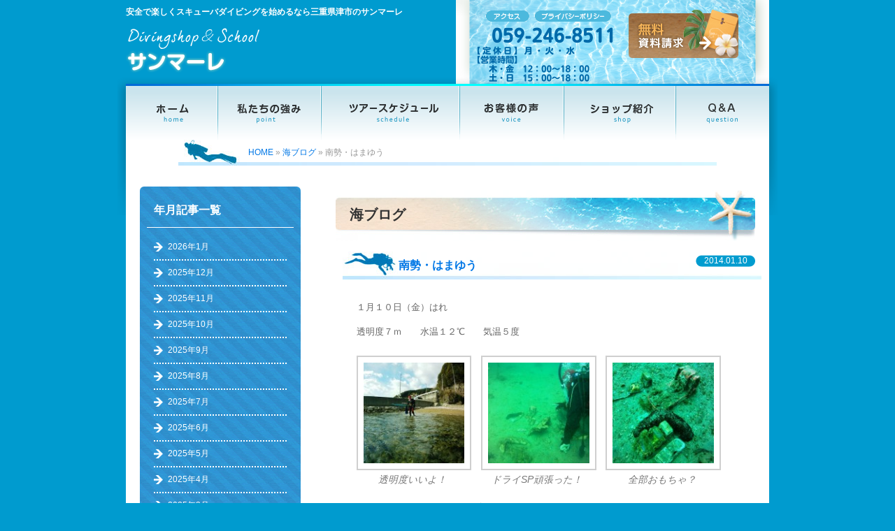

--- FILE ---
content_type: text/html; charset=utf-8
request_url: https://accounts.google.com/o/oauth2/postmessageRelay?parent=https%3A%2F%2Fwww.sanmare.jp&jsh=m%3B%2F_%2Fscs%2Fabc-static%2F_%2Fjs%2Fk%3Dgapi.lb.en.2kN9-TZiXrM.O%2Fd%3D1%2Frs%3DAHpOoo_B4hu0FeWRuWHfxnZ3V0WubwN7Qw%2Fm%3D__features__
body_size: 162
content:
<!DOCTYPE html><html><head><title></title><meta http-equiv="content-type" content="text/html; charset=utf-8"><meta http-equiv="X-UA-Compatible" content="IE=edge"><meta name="viewport" content="width=device-width, initial-scale=1, minimum-scale=1, maximum-scale=1, user-scalable=0"><script src='https://ssl.gstatic.com/accounts/o/2580342461-postmessagerelay.js' nonce="AmpUxm1nj6VH8BLLLEzD-Q"></script></head><body><script type="text/javascript" src="https://apis.google.com/js/rpc:shindig_random.js?onload=init" nonce="AmpUxm1nj6VH8BLLLEzD-Q"></script></body></html>